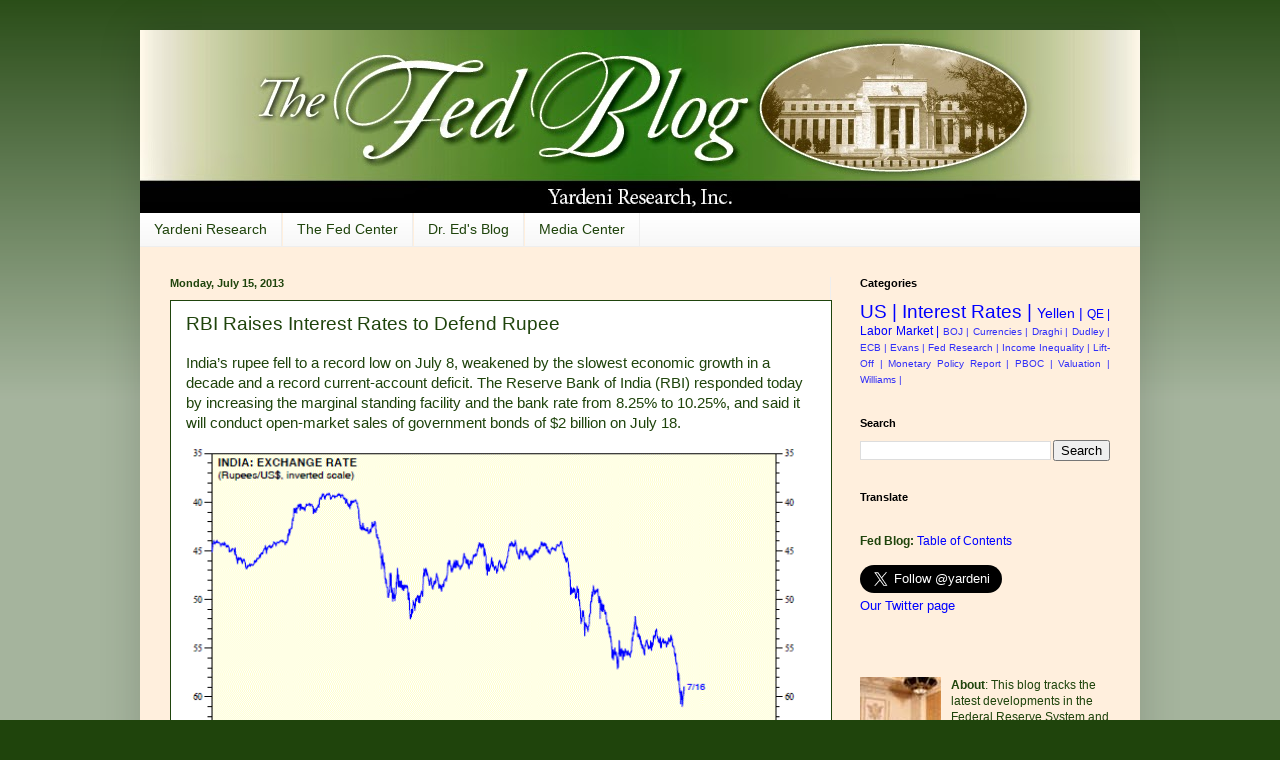

--- FILE ---
content_type: text/html; charset=UTF-8
request_url: http://fedblog.yardeni.com/2013/07/rbi-raises-interest-rates-to-defend.html
body_size: 14534
content:
<!DOCTYPE html>
<html class='v2' dir='ltr' xmlns='http://www.w3.org/1999/xhtml' xmlns:b='http://www.google.com/2005/gml/b' xmlns:data='http://www.google.com/2005/gml/data' xmlns:expr='http://www.google.com/2005/gml/expr'>
<head>
<link href='https://www.blogger.com/static/v1/widgets/4128112664-css_bundle_v2.css' rel='stylesheet' type='text/css'/>
<meta content='width=1100' name='viewport'/>
<meta content='text/html; charset=UTF-8' http-equiv='Content-Type'/>
<meta content='blogger' name='generator'/>
<link href='http://fedblog.yardeni.com/favicon.ico' rel='icon' type='image/x-icon'/>
<link href='http://fedblog.yardeni.com/2013/07/rbi-raises-interest-rates-to-defend.html' rel='canonical'/>
<link rel="alternate" type="application/atom+xml" title="The Fed Blog - Atom" href="http://fedblog.yardeni.com/feeds/posts/default" />
<link rel="alternate" type="application/rss+xml" title="The Fed Blog - RSS" href="http://fedblog.yardeni.com/feeds/posts/default?alt=rss" />
<link rel="service.post" type="application/atom+xml" title="The Fed Blog - Atom" href="https://www.blogger.com/feeds/2721098944311181990/posts/default" />

<link rel="alternate" type="application/atom+xml" title="The Fed Blog - Atom" href="http://fedblog.yardeni.com/feeds/8096149977568130883/comments/default" />
<!--Can't find substitution for tag [blog.ieCssRetrofitLinks]-->
<link href='https://blogger.googleusercontent.com/img/b/R29vZ2xl/AVvXsEi-6SsqahJT0XT-JNUxaIvbKyh92mzI0bIc2QQLNaJ8yL5F5FF1Uy1jHq0w-oJN0qnxFyDCcKoByqVqxe9jkC7WgPLQ5ImFLNCEzNCikhCQzGOBoRIYFB2k9ALpdhoosrH19adBlh43Sz4/s1600/FEDBLOGCHART.gif' rel='image_src'/>
<meta content='http://fedblog.yardeni.com/2013/07/rbi-raises-interest-rates-to-defend.html' property='og:url'/>
<meta content='RBI Raises Interest Rates to Defend Rupee' property='og:title'/>
<meta content=' India’s rupee fell to a record low on July 8, weakened by the slowest economic growth in a decade and a record current-account deficit. The...' property='og:description'/>
<meta content='https://blogger.googleusercontent.com/img/b/R29vZ2xl/AVvXsEi-6SsqahJT0XT-JNUxaIvbKyh92mzI0bIc2QQLNaJ8yL5F5FF1Uy1jHq0w-oJN0qnxFyDCcKoByqVqxe9jkC7WgPLQ5ImFLNCEzNCikhCQzGOBoRIYFB2k9ALpdhoosrH19adBlh43Sz4/w1200-h630-p-k-no-nu/FEDBLOGCHART.gif' property='og:image'/>
<title>The Fed Blog: RBI Raises Interest Rates to Defend Rupee</title>
<style id='page-skin-1' type='text/css'><!--
/*
-----------------------------------------------
Blogger Template Style
Name:     Simple
Designer: Josh Peterson
URL:      www.noaesthetic.com
----------------------------------------------- */
/* Variable definitions
====================
<Variable name="keycolor" description="Main Color" type="color" default="#66bbdd"/>
<Group description="Page Text" selector="body">
<Variable name="body.font" description="Font" type="font"
default="normal normal 12px Arial, Tahoma, Helvetica, FreeSans, sans-serif"/>
<Variable name="body.text.color" description="Text Color" type="color" default="#222222"/>
</Group>
<Group description="Backgrounds" selector=".body-fauxcolumns-outer">
<Variable name="body.background.color" description="Outer Background" type="color" default="#66bbdd"/>
<Variable name="content.background.color" description="Main Background" type="color" default="#ffffff"/>
<Variable name="header.background.color" description="Header Background" type="color" default="transparent"/>
</Group>
<Group description="Links" selector=".main-outer">
<Variable name="link.color" description="Link Color" type="color" default="#2288bb"/>
<Variable name="link.visited.color" description="Visited Color" type="color" default="#888888"/>
<Variable name="link.hover.color" description="Hover Color" type="color" default="#33aaff"/>
</Group>
<Group description="Blog Title" selector=".header h1">
<Variable name="header.font" description="Font" type="font"
default="normal normal 60px Arial, Tahoma, Helvetica, FreeSans, sans-serif"/>
<Variable name="header.text.color" description="Title Color" type="color" default="#3399bb" />
</Group>
<Group description="Blog Description" selector=".header .description">
<Variable name="description.text.color" description="Description Color" type="color"
default="#777777" />
</Group>
<Group description="Tabs Text" selector=".tabs-inner .widget li a">
<Variable name="tabs.font" description="Font" type="font"
default="normal normal 14px Arial, Tahoma, Helvetica, FreeSans, sans-serif"/>
<Variable name="tabs.text.color" description="Text Color" type="color" default="#999999"/>
<Variable name="tabs.selected.text.color" description="Selected Color" type="color" default="#000000"/>
</Group>
<Group description="Tabs Background" selector=".tabs-outer .PageList">
<Variable name="tabs.background.color" description="Background Color" type="color" default="#f5f5f5"/>
<Variable name="tabs.selected.background.color" description="Selected Color" type="color" default="#eeeeee"/>
</Group>
<Group description="Post Title" selector="h3.post-title, .comments h4">
<Variable name="post.title.font" description="Font" type="font"
default="normal normal 22px Arial, Tahoma, Helvetica, FreeSans, sans-serif"/>
</Group>
<Group description="Date Header" selector=".date-header">
<Variable name="date.header.color" description="Text Color" type="color"
default="#1f440c"/>
<Variable name="date.header.background.color" description="Background Color" type="color"
default="transparent"/>
</Group>
<Group description="Post Footer" selector=".post-footer">
<Variable name="post.footer.text.color" description="Text Color" type="color" default="#666666"/>
<Variable name="post.footer.background.color" description="Background Color" type="color"
default="#f9f9f9"/>
<Variable name="post.footer.border.color" description="Shadow Color" type="color" default="#eeeeee"/>
</Group>
<Group description="Gadgets" selector="h2">
<Variable name="widget.title.font" description="Title Font" type="font"
default="normal bold 11px Arial, Tahoma, Helvetica, FreeSans, sans-serif"/>
<Variable name="widget.title.text.color" description="Title Color" type="color" default="#000000"/>
<Variable name="widget.alternate.text.color" description="Alternate Color" type="color" default="#999999"/>
</Group>
<Group description="Images" selector=".main-inner">
<Variable name="image.background.color" description="Background Color" type="color" default="#ffffff"/>
<Variable name="image.border.color" description="Border Color" type="color" default="#eeeeee"/>
<Variable name="image.text.color" description="Caption Text Color" type="color" default="#1f440c"/>
</Group>
<Group description="Accents" selector=".content-inner">
<Variable name="body.rule.color" description="Separator Line Color" type="color" default="#eeeeee"/>
<Variable name="tabs.border.color" description="Tabs Border Color" type="color" default="#eeeeee"/>
</Group>
<Variable name="body.background" description="Body Background" type="background"
color="#1f440c" default="$(color) none repeat scroll top left"/>
<Variable name="body.background.override" description="Body Background Override" type="string" default=""/>
<Variable name="body.background.gradient.cap" description="Body Gradient Cap" type="url"
default="url(//www.blogblog.com/1kt/simple/gradients_light.png)"/>
<Variable name="body.background.gradient.tile" description="Body Gradient Tile" type="url"
default="url(//www.blogblog.com/1kt/simple/body_gradient_tile_light.png)"/>
<Variable name="content.background.color.selector" description="Content Background Color Selector" type="string" default=".content-inner"/>
<Variable name="content.padding" description="Content Padding" type="length" default="10px"/>
<Variable name="content.padding.horizontal" description="Content Horizontal Padding" type="length" default="10px"/>
<Variable name="content.shadow.spread" description="Content Shadow Spread" type="length" default="40px"/>
<Variable name="content.shadow.spread.webkit" description="Content Shadow Spread (WebKit)" type="length" default="5px"/>
<Variable name="content.shadow.spread.ie" description="Content Shadow Spread (IE)" type="length" default="10px"/>
<Variable name="main.border.width" description="Main Border Width" type="length" default="0"/>
<Variable name="header.background.gradient" description="Header Gradient" type="url" default="none"/>
<Variable name="header.shadow.offset.left" description="Header Shadow Offset Left" type="length" default="-1px"/>
<Variable name="header.shadow.offset.top" description="Header Shadow Offset Top" type="length" default="-1px"/>
<Variable name="header.shadow.spread" description="Header Shadow Spread" type="length" default="1px"/>
<Variable name="header.padding" description="Header Padding" type="length" default="30px"/>
<Variable name="header.border.size" description="Header Border Size" type="length" default="1px"/>
<Variable name="header.bottom.border.size" description="Header Bottom Border Size" type="length" default="0"/>
<Variable name="header.border.horizontalsize" description="Header Horizontal Border Size" type="length" default="0"/>
<Variable name="description.text.size" description="Description Text Size" type="string" default="140%"/>
<Variable name="tabs.margin.top" description="Tabs Margin Top" type="length" default="0" />
<Variable name="tabs.margin.side" description="Tabs Side Margin" type="length" default="30px" />
<Variable name="tabs.background.gradient" description="Tabs Background Gradient" type="url"
default="url(//www.blogblog.com/1kt/simple/gradients_light.png)"/>
<Variable name="tabs.border.width" description="Tabs Border Width" type="length" default="1px"/>
<Variable name="tabs.bevel.border.width" description="Tabs Bevel Border Width" type="length" default="1px"/>
<Variable name="date.header.padding" description="Date Header Padding" type="string" default="inherit"/>
<Variable name="date.header.letterspacing" description="Date Header Letter Spacing" type="string" default="inherit"/>
<Variable name="date.header.margin" description="Date Header Margin" type="string" default="inherit"/>
<Variable name="post.margin.bottom" description="Post Bottom Margin" type="length" default="25px"/>
<Variable name="image.border.small.size" description="Image Border Small Size" type="length" default="2px"/>
<Variable name="image.border.large.size" description="Image Border Large Size" type="length" default="5px"/>
<Variable name="page.width.selector" description="Page Width Selector" type="string" default=".region-inner"/>
<Variable name="page.width" description="Page Width" type="string" default="auto"/>
<Variable name="main.section.margin" description="Main Section Margin" type="length" default="15px"/>
<Variable name="main.padding" description="Main Padding" type="length" default="15px"/>
<Variable name="main.padding.top" description="Main Padding Top" type="length" default="30px"/>
<Variable name="main.padding.bottom" description="Main Padding Bottom" type="length" default="30px"/>
<Variable name="paging.background"
color="#ffefdd"
description="Background of blog paging area" type="background"
default="transparent none no-repeat scroll top center"/>
<Variable name="footer.bevel" description="Bevel border length of footer" type="length" default="0"/>
<Variable name="mobile.background.overlay" description="Mobile Background Overlay" type="string"
default="transparent none repeat scroll top left"/>
<Variable name="mobile.background.size" description="Mobile Background Size" type="string" default="auto"/>
<Variable name="mobile.button.color" description="Mobile Button Color" type="color" default="#ffffff" />
<Variable name="startSide" description="Side where text starts in blog language" type="automatic" default="left"/>
<Variable name="endSide" description="Side where text ends in blog language" type="automatic" default="right"/>
*/
/* Content
----------------------------------------------- */
body {
font: normal normal 12px Arial, Tahoma, Helvetica, FreeSans, sans-serif;
color: #1f440c;
background: #1f440c none repeat scroll top left;
padding: 0 40px 40px 40px;
}
html body .region-inner {
min-width: 0;
max-width: 100%;
width: auto;
}
a:link {
text-decoration:none;
color: #0000ff;
}
a:visited {
text-decoration:none;
color: #0000ff;
}
a:hover {
text-decoration:underline;
color: #0000ff;
}
.body-fauxcolumn-outer .fauxcolumn-inner {
background: transparent url(//www.blogblog.com/1kt/simple/body_gradient_tile_light.png) repeat scroll top left;
_background-image: none;
}
.body-fauxcolumn-outer .cap-top {
position: absolute;
z-index: 1;
height: 400px;
width: 100%;
background: #1f440c none repeat scroll top left;
}
.body-fauxcolumn-outer .cap-top .cap-left {
width: 100%;
background: transparent url(//www.blogblog.com/1kt/simple/gradients_light.png) repeat-x scroll top left;
_background-image: none;
}
.content-outer {
-moz-box-shadow: 0 0 40px rgba(0, 0, 0, .15);
-webkit-box-shadow: 0 0 5px rgba(0, 0, 0, .15);
-goog-ms-box-shadow: 0 0 10px #333333;
box-shadow: 0 0 40px rgba(0, 0, 0, .15);
margin-bottom: 1px;
}
.content-inner {
/*
padding: 10px 10px;
*/
padding:0px 0px;
/* GFM Edit */
}
.content-inner {
background-color: #ffefdd;
}
/* Header
----------------------------------------------- */
.header-outer {
background: transparent url(//www.blogblog.com/1kt/simple/gradients_light.png) repeat-x scroll 0 -400px;
_background-image: none;
}
.Header h1 {
font: normal normal 60px Arial, Tahoma, Helvetica, FreeSans, sans-serif;
color: #1f440c;
text-shadow: 1px 2px 1px rgba(0, 0, 0, .2);
}
.Header h1 a {
color: #1f440c;
}
.Header .description {
font-size: 140%;
color: #777777;
}
.header-inner .Header .titlewrapper {
padding: 22px 0px;
}
.header-inner .Header .descriptionwrapper {
padding: 0 0px;
}
/* Tabs
----------------------------------------------- */
.tabs-inner .section:first-child {
border-top: 0 solid #eeeeee;
}
.tabs-inner .section:first-child ul {
margin-top: -0;
border-top: 0 solid #eeeeee;
border-left: 0 solid #eeeeee;
border-right: 0 solid #eeeeee;
}
.tabs-inner .widget ul {
background: #f5f5f5 url(//www.blogblog.com/1kt/simple/gradients_light.png) repeat-x scroll 0 -800px;
_background-image: none;
border-bottom: 1px solid #eeeeee;
margin-top: 0;
margin-left: -30px;
margin-right: -30px;
}
.tabs-inner .widget li a {
display: inline-block;
padding: .6em 1em;
font: normal normal 14px Arial, Tahoma, Helvetica, FreeSans, sans-serif;
color: #1f440c;
border-left: 1px solid #ffefdd;
border-right: 1px solid #eeeeee;
}
.tabs-inner .widget li:first-child a {
border-left: none;
}
.tabs-inner .widget li.selected a, .tabs-inner .widget li a:hover {
color: #1f440c;
background-color: #eeeeee;
text-decoration: none;
}
/* Columns
----------------------------------------------- */
.main-outer {
border-top: 0 solid #eeeeee;
}
.fauxcolumn-left-outer .fauxcolumn-inner {
border-right: 1px solid #eeeeee;
}
.fauxcolumn-right-outer .fauxcolumn-inner {
border-left: 1px solid #eeeeee;
}
/* Headings
----------------------------------------------- */
h2 {
margin: 0 0 1em 0;
font: normal bold 11px Arial, Tahoma, Helvetica, FreeSans, sans-serif;
color: #000000;
}
/* Widgets
----------------------------------------------- */
.widget .zippy {
color: #999999;
text-shadow: 2px 2px 1px rgba(0, 0, 0, .1);
}
.widget .popular-posts ul {
list-style: none;
}
/* Posts
----------------------------------------------- */
.yriposttitle{
font-size:14pt;
padding-left:15px;
color:#1f440c;
}
a.yriposttitle {
color:#1f440c;
}
.yriheader{
font-size:13pt;
font-family:Arial;
font-weight:bold;
}
.yrifooter{
font-size:9pt;
font-family:Arial;
padding-left:15px;
padding-bottom:5px;
}
.yrisection{
background-color:white;width:660px;
border-width:1px;
border-style:solid;
padding-top:10px;
}
.yrisection img {border:0;width:650px;position:relative;top:-15px;}
.yrimain{
font-fmaily:Arial;
font-size:11pt;
padding: 0px 15px 15px 15px;
}
.yriquote{
text-align:justify;font-family:Arial;font-size:10pt;margin-left:60px;margin-right:60px;
padding-bottom: 15px;
}
.date-header span {
background-color: transparent;
color: #1f440c;
padding: inherit;
letter-spacing: inherit;
margin: inherit;
}
.main-inner {
padding-top: 30px;
padding-bottom: 30px;
}
.main-inner .column-center-inner {
padding: 0 15px;
}
.main-inner .column-center-inner .section {
margin: 0 15px;
}
.post {
margin: 0 0 25px 0;
}
h3.post-title, .comments h4 {
font: normal normal 22px Arial, Tahoma, Helvetica, FreeSans, sans-serif;
/* margin: .75 em 0 0; */
padding: 15px 15px 15px 15px
}
.post-body {
font-size: 110%;
line-height: 1.4;
position: relative;
}
.post-body img, .post-body .tr-caption-container, .Profile img, .Image img,
.BlogList .item-thumbnail img {
background: #ffffff;
/*
GFM Edit to remove faint line at top of the chart images
padding: 2px;
border: 1px solid #330099;
-moz-box-shadow: 1px 1px 5px rgba(0, 0, 0, .1);
-webkit-box-shadow: 1px 1px 5px rgba(0, 0, 0, .1);
box-shadow: 1px 1px 5px rgba(0, 0, 0, .1);
*/
}
.post-body img, .post-body .tr-caption-container {
/*
GFM Edit to remove extra padding.
padding: 5px;
*/
}
.post-body .tr-caption-container {
color: #1f440c;
}
.post-body .tr-caption-container img {
padding: 0;
background: transparent;
border: none;
-moz-box-shadow: 0 0 0 rgba(0, 0, 0, .1);
-webkit-box-shadow: 0 0 0 rgba(0, 0, 0, .1);
box-shadow: 0 0 0 rgba(0, 0, 0, .1);
}
.post-header {
margin: 0 0 1.5em;
line-height: 1.6;
font-size: 90%;
}
.post-footer {
margin: 20px -2px 0;
padding: 5px 10px;
color: #666666;
background-color: #f9f9f9;
border-bottom: 1px solid #eeeeee;
line-height: 1.6;
font-size: 90%;
}
#comments .comment-author {
padding-top: 1.5em;
border-top: 1px solid #eeeeee;
background-position: 0 1.5em;
}
#comments .comment-author:first-child {
padding-top: 0;
border-top: none;
}
.avatar-image-container {
margin: .2em 0 0;
}
#comments .avatar-image-container img {
border: 1px solid #330099;
}
/* Comments
----------------------------------------------- */
.comments .comments-content .icon.blog-author {
background-repeat: no-repeat;
background-image: url([data-uri]);
}
.comments .comments-content .loadmore a {
border-top: 1px solid #999999;
border-bottom: 1px solid #999999;
}
.comments .comment-thread.inline-thread {
background-color: #f9f9f9;
}
.comments .continue {
border-top: 2px solid #999999;
}
/* Accents
---------------------------------------------- */
.section-columns td.columns-cell {
border-left: 1px solid #eeeeee;
}
.blog-pager {
background: transparent none no-repeat scroll top center;
}
.blog-pager-older-link, .home-link,
.blog-pager-newer-link {
background-color: #ffefdd;
padding: 5px;
}
.footer-outer {
border-top: 0 dashed #bbbbbb;
}
/* Mobile
----------------------------------------------- */
body.mobile  {
background-size: auto;
}
.mobile .body-fauxcolumn-outer {
background: transparent none repeat scroll top left;
}
.mobile .body-fauxcolumn-outer .cap-top {
background-size: 100% auto;
}
.mobile .content-outer {
-webkit-box-shadow: 0 0 3px rgba(0, 0, 0, .15);
box-shadow: 0 0 3px rgba(0, 0, 0, .15);
}
body.mobile .AdSense {
margin: 0 -40px;
}
.mobile .tabs-inner .widget ul {
margin-left: 0;
margin-right: 0;
}
.mobile .post {
margin: 0;
}
.mobile .main-inner .column-center-inner .section {
margin: 0;
}
.mobile .date-header span {
padding: 0.1em 10px;
margin: 0 -10px;
}
.mobile h3.post-title {
margin: 0;
}
.mobile .blog-pager {
background: transparent none no-repeat scroll top center;
}
.mobile .footer-outer {
border-top: none;
}
.mobile .main-inner, .mobile .footer-inner {
background-color: #ffefdd;
}
.mobile-index-contents {
color: #1f440c;
}
.mobile-link-button {
background-color: #0000ff;
}
.mobile-link-button a:link, .mobile-link-button a:visited {
color: #ffffff;
}
.mobile .tabs-inner .section:first-child {
border-top: none;
}
.mobile .tabs-inner .PageList .widget-content {
background-color: #eeeeee;
color: #1f440c;
border-top: 1px solid #eeeeee;
border-bottom: 1px solid #eeeeee;
}
.mobile .tabs-inner .PageList .widget-content .pagelist-arrow {
border-left: 1px solid #eeeeee;
}

--></style>
<style id='template-skin-1' type='text/css'><!--
body {
min-width: 1000px;
}
.content-outer, .content-fauxcolumn-outer, .region-inner {
min-width: 1000px;
max-width: 1000px;
_width: 1000px;
}
.main-inner .columns {
padding-left: 0px;
padding-right: 310px;
}
.main-inner .fauxcolumn-center-outer {
left: 0px;
right: 310px;
/* IE6 does not respect left and right together */
_width: expression(this.parentNode.offsetWidth -
parseInt("0px") -
parseInt("310px") + 'px');
}
.main-inner .fauxcolumn-left-outer {
width: 0px;
}
.main-inner .fauxcolumn-right-outer {
width: 310px;
}
.main-inner .column-left-outer {
width: 0px;
right: 100%;
margin-left: -0px;
}
.main-inner .column-right-outer {
width: 310px;
margin-right: -310px;
}
#layout {
min-width: 0;
}
#layout .content-outer {
min-width: 0;
width: 800px;
}
#layout .region-inner {
min-width: 0;
width: auto;
}
--></style>
<link href='https://www.blogger.com/dyn-css/authorization.css?targetBlogID=2721098944311181990&amp;zx=9e37f261-d8e3-4ddc-bfb3-8ebb9896ca84' media='none' onload='if(media!=&#39;all&#39;)media=&#39;all&#39;' rel='stylesheet'/><noscript><link href='https://www.blogger.com/dyn-css/authorization.css?targetBlogID=2721098944311181990&amp;zx=9e37f261-d8e3-4ddc-bfb3-8ebb9896ca84' rel='stylesheet'/></noscript>
<meta name='google-adsense-platform-account' content='ca-host-pub-1556223355139109'/>
<meta name='google-adsense-platform-domain' content='blogspot.com'/>

</head>
<body class='loading'>
<div class='navbar no-items section' id='navbar'>
</div>
<div class='body-fauxcolumns'>
<div class='fauxcolumn-outer body-fauxcolumn-outer'>
<div class='cap-top'>
<div class='cap-left'></div>
<div class='cap-right'></div>
</div>
<div class='fauxborder-left'>
<div class='fauxborder-right'></div>
<div class='fauxcolumn-inner'>
</div>
</div>
<div class='cap-bottom'>
<div class='cap-left'></div>
<div class='cap-right'></div>
</div>
</div>
</div>
<div class='content'>
<div class='content-fauxcolumns'>
<div class='fauxcolumn-outer content-fauxcolumn-outer'>
<div class='cap-top'>
<div class='cap-left'></div>
<div class='cap-right'></div>
</div>
<div class='fauxborder-left'>
<div class='fauxborder-right'></div>
<div class='fauxcolumn-inner'>
</div>
</div>
<div class='cap-bottom'>
<div class='cap-left'></div>
<div class='cap-right'></div>
</div>
</div>
</div>
<div class='content-outer'>
<div class='content-cap-top cap-top'>
<div class='cap-left'></div>
<div class='cap-right'></div>
</div>
<div class='fauxborder-left content-fauxborder-left'>
<div class='fauxborder-right content-fauxborder-right'></div>
<div class='content-inner'>
<header>
<div class='header-outer'>
<div class='header-cap-top cap-top'>
<div class='cap-left'></div>
<div class='cap-right'></div>
</div>
<div class='fauxborder-left header-fauxborder-left'>
<div class='fauxborder-right header-fauxborder-right'></div>
<div class='region-inner header-inner'>
<div class='header section' id='header'><div class='widget Header' data-version='1' id='Header1'>
<div id='header-inner'>
<a href='http://fedblog.yardeni.com/' style='display: block'>
<img alt='The Fed Blog' height='183px; ' id='Header1_headerimg' src='https://blogger.googleusercontent.com/img/b/R29vZ2xl/AVvXsEjRD5MHzteLASvxC6gmGPKyQOluRck_nvTwDCvK-qP3Wh6bYr6Y01TAF6DA1G-lkQTTqxRVrTMXr99qizt9W3PWLVhfFLI9cYqtDO8ypTi9B_CA_uLF4FyugeiABHtj9rfvD2IccXpcAQQ/s1600/The+Fed+Blog_banner1000px.jpg' style='display: block' width='1000px; '/>
</a>
</div>
</div></div>
</div>
</div>
<div class='header-cap-bottom cap-bottom'>
<div class='cap-left'></div>
<div class='cap-right'></div>
</div>
</div>
</header>
<div class='tabs-outer'>
<div class='tabs-cap-top cap-top'>
<div class='cap-left'></div>
<div class='cap-right'></div>
</div>
<div class='fauxborder-left tabs-fauxborder-left'>
<div class='fauxborder-right tabs-fauxborder-right'></div>
<div class='region-inner tabs-inner'>
<div class='tabs section' id='crosscol'><div class='widget LinkList' data-version='1' id='LinkList1'>
<h2>Yardeni NAV</h2>
<div class='widget-content'>
<ul>
<li><a href='http://www.yardeni.com/'>Yardeni Research</a></li>
<li><a href='http://www.yardeni.com/fedcenter/'>The Fed Center</a></li>
<li><a href='http://blog.yardeni.com/'>Dr. Ed's Blog</a></li>
<li><a href='http://media.yardeni.com/'>Media Center</a></li>
</ul>
<div class='clear'></div>
</div>
</div></div>
<div class='tabs no-items section' id='crosscol-overflow'></div>
</div>
</div>
<div class='tabs-cap-bottom cap-bottom'>
<div class='cap-left'></div>
<div class='cap-right'></div>
</div>
</div>
<div class='main-outer'>
<div class='main-cap-top cap-top'>
<div class='cap-left'></div>
<div class='cap-right'></div>
</div>
<div class='fauxborder-left main-fauxborder-left'>
<div class='fauxborder-right main-fauxborder-right'></div>
<div class='region-inner main-inner'>
<div class='columns fauxcolumns'>
<div class='fauxcolumn-outer fauxcolumn-center-outer'>
<div class='cap-top'>
<div class='cap-left'></div>
<div class='cap-right'></div>
</div>
<div class='fauxborder-left'>
<div class='fauxborder-right'></div>
<div class='fauxcolumn-inner'>
</div>
</div>
<div class='cap-bottom'>
<div class='cap-left'></div>
<div class='cap-right'></div>
</div>
</div>
<div class='fauxcolumn-outer fauxcolumn-left-outer'>
<div class='cap-top'>
<div class='cap-left'></div>
<div class='cap-right'></div>
</div>
<div class='fauxborder-left'>
<div class='fauxborder-right'></div>
<div class='fauxcolumn-inner'>
</div>
</div>
<div class='cap-bottom'>
<div class='cap-left'></div>
<div class='cap-right'></div>
</div>
</div>
<div class='fauxcolumn-outer fauxcolumn-right-outer'>
<div class='cap-top'>
<div class='cap-left'></div>
<div class='cap-right'></div>
</div>
<div class='fauxborder-left'>
<div class='fauxborder-right'></div>
<div class='fauxcolumn-inner'>
</div>
</div>
<div class='cap-bottom'>
<div class='cap-left'></div>
<div class='cap-right'></div>
</div>
</div>
<!-- corrects IE6 width calculation -->
<div class='columns-inner'>
<div class='column-center-outer'>
<div class='column-center-inner'>
<div class='main section' id='main'><div class='widget Blog' data-version='1' id='Blog1'>
<div class='blog-posts hfeed'>

          <div class="date-outer">
        
<h2 class='date-header'><span>Monday, July 15, 2013</span></h2>

          <div class="date-posts">
        
<div class='post-outer'>
<div class='post hentry' itemprop='blogPost' itemscope='itemscope' itemtype='http://schema.org/BlogPosting'>
<meta content='https://blogger.googleusercontent.com/img/b/R29vZ2xl/AVvXsEi-6SsqahJT0XT-JNUxaIvbKyh92mzI0bIc2QQLNaJ8yL5F5FF1Uy1jHq0w-oJN0qnxFyDCcKoByqVqxe9jkC7WgPLQ5ImFLNCEzNCikhCQzGOBoRIYFB2k9ALpdhoosrH19adBlh43Sz4/s1600/FEDBLOGCHART.gif' itemprop='image_url'/>
<meta content='2721098944311181990' itemprop='blogId'/>
<meta content='8096149977568130883' itemprop='postId'/>
<div class='yrisection'>
<a name='8096149977568130883'></a>
<div class='yriposttitle'>RBI Raises Interest Rates to Defend Rupee</div>
<div class='post-header'>
<div class='post-header-line-1'></div>
</div>
<div class='post-body entry-content' id='post-body-8096149977568130883' itemprop='description articleBody'>
<div class="yrimain">
India&#8217;s rupee fell to a record low on July 8, weakened by the slowest economic growth in a decade and a record current-account deficit. The Reserve Bank of India (RBI) responded today by increasing the marginal standing facility and the bank rate from 8.25% to 10.25%, and said it will conduct open-market sales of government bonds of $2 billion on July 18.
</div>
<a href="https://blogger.googleusercontent.com/img/b/R29vZ2xl/AVvXsEi-6SsqahJT0XT-JNUxaIvbKyh92mzI0bIc2QQLNaJ8yL5F5FF1Uy1jHq0w-oJN0qnxFyDCcKoByqVqxe9jkC7WgPLQ5ImFLNCEzNCikhCQzGOBoRIYFB2k9ALpdhoosrH19adBlh43Sz4/s1600/FEDBLOGCHART.gif" imageanchor="1"><img border="0" src="https://blogger.googleusercontent.com/img/b/R29vZ2xl/AVvXsEi-6SsqahJT0XT-JNUxaIvbKyh92mzI0bIc2QQLNaJ8yL5F5FF1Uy1jHq0w-oJN0qnxFyDCcKoByqVqxe9jkC7WgPLQ5ImFLNCEzNCikhCQzGOBoRIYFB2k9ALpdhoosrH19adBlh43Sz4/s1600/FEDBLOGCHART.gif" /></a>

<!-- make this a <a href="http://www.google.com">link</a>  highlight link & add address -->
<!-- Image Typically Here -->
<!-- Remove all image attributes and add style="border:0;" -->
<!-- Insert Image Here -->
<!-- Use <br /><br /> for paragraph breaks -->
<!--<div class="yrifooter">(Based on an excerpt from YRI <I>Morning Briefing</I>)</div>-->
<!--for titles: Just add the html code for ital. on either side of the word. So it is -->
<!--<i>word or words</I> -->
<div style='clear: both;'></div>
</div>
</div>
<div class='post-footer'>
<div class='post-footer-line post-footer-line-1'><span class='post-author vcard'>
Posted by
<span class='fn' itemprop='author' itemscope='itemscope' itemtype='http://schema.org/Person'>
<meta content='https://www.blogger.com/profile/12041997768694431451' itemprop='url'/>
<a class='g-profile' href='https://www.blogger.com/profile/12041997768694431451' rel='author' title='author profile'>
<span itemprop='name'>Dr. Ed Yardeni</span>
</a>
</span>
</span>
<span class='post-timestamp'>
at
<meta content='http://fedblog.yardeni.com/2013/07/rbi-raises-interest-rates-to-defend.html' itemprop='url'/>
<a class='timestamp-link' href='http://fedblog.yardeni.com/2013/07/rbi-raises-interest-rates-to-defend.html' rel='bookmark' title='permanent link'><abbr class='published' itemprop='datePublished' title='2013-07-15T17:00:00-04:00'>5:00&#8239;PM</abbr></a>
</span>
<span class='post-comment-link'>
</span>
<span class='post-icons'>
<span class='item-control blog-admin pid-334701248'>
<a href='https://www.blogger.com/post-edit.g?blogID=2721098944311181990&postID=8096149977568130883&from=pencil' title='Edit Post'>
<img alt='' class='icon-action' height='18' src='https://resources.blogblog.com/img/icon18_edit_allbkg.gif' width='18'/>
</a>
</span>
</span>
<div class='post-share-buttons goog-inline-block'>
<a class='goog-inline-block share-button sb-email' href='https://www.blogger.com/share-post.g?blogID=2721098944311181990&postID=8096149977568130883&target=email' target='_blank' title='Email This'><span class='share-button-link-text'>Email This</span></a><a class='goog-inline-block share-button sb-blog' href='https://www.blogger.com/share-post.g?blogID=2721098944311181990&postID=8096149977568130883&target=blog' onclick='window.open(this.href, "_blank", "height=270,width=475"); return false;' target='_blank' title='BlogThis!'><span class='share-button-link-text'>BlogThis!</span></a><a class='goog-inline-block share-button sb-twitter' href='https://www.blogger.com/share-post.g?blogID=2721098944311181990&postID=8096149977568130883&target=twitter' target='_blank' title='Share to X'><span class='share-button-link-text'>Share to X</span></a><a class='goog-inline-block share-button sb-facebook' href='https://www.blogger.com/share-post.g?blogID=2721098944311181990&postID=8096149977568130883&target=facebook' onclick='window.open(this.href, "_blank", "height=430,width=640"); return false;' target='_blank' title='Share to Facebook'><span class='share-button-link-text'>Share to Facebook</span></a><a class='goog-inline-block share-button sb-pinterest' href='https://www.blogger.com/share-post.g?blogID=2721098944311181990&postID=8096149977568130883&target=pinterest' target='_blank' title='Share to Pinterest'><span class='share-button-link-text'>Share to Pinterest</span></a>
</div>
</div>
<div class='post-footer-line post-footer-line-2'><span class='post-labels'>
</span>
</div>
<div class='post-footer-line post-footer-line-3'><span class='post-location'>
</span>
</div>
</div>
</div>
<div class='comments' id='comments'>
<a name='comments'></a>
<h4>No comments:</h4>
<div id='Blog1_comments-block-wrapper'>
<dl class='avatar-comment-indent' id='comments-block'>
</dl>
</div>
<p class='comment-footer'>
<div class='comment-form'>
<a name='comment-form'></a>
<h4 id='comment-post-message'>Post a Comment</h4>
<p>
</p>
<p>Note: Only a member of this blog may post a comment.</p>
<a href='https://www.blogger.com/comment/frame/2721098944311181990?po=8096149977568130883&hl=en&saa=85391&origin=http://fedblog.yardeni.com' id='comment-editor-src'></a>
<iframe allowtransparency='true' class='blogger-iframe-colorize blogger-comment-from-post' frameborder='0' height='410px' id='comment-editor' name='comment-editor' src='' width='100%'></iframe>
<script src='https://www.blogger.com/static/v1/jsbin/1345082660-comment_from_post_iframe.js' type='text/javascript'></script>
<script type='text/javascript'>
      BLOG_CMT_createIframe('https://www.blogger.com/rpc_relay.html');
    </script>
</div>
</p>
</div>
</div>

        </div></div>
      
</div>
<div class='blog-pager' id='blog-pager'>
<span id='blog-pager-newer-link'>
<a class='blog-pager-newer-link' href='http://fedblog.yardeni.com/2013/07/boj-minutes-staying-course.html' id='Blog1_blog-pager-newer-link' title='Newer Post'>Newer Post</a>
</span>
<span id='blog-pager-older-link'>
<a class='blog-pager-older-link' href='http://fedblog.yardeni.com/2013/07/plosser-stop-qe-by-yearend-and-make.html' id='Blog1_blog-pager-older-link' title='Older Post'>Older Post</a>
</span>
<a class='home-link' href='http://fedblog.yardeni.com/'>Home</a>
</div>
<div class='clear'></div>
<div class='post-feeds'>
<div class='feed-links'>
Subscribe to:
<a class='feed-link' href='http://fedblog.yardeni.com/feeds/8096149977568130883/comments/default' target='_blank' type='application/atom+xml'>Post Comments (Atom)</a>
</div>
</div>
</div></div>
</div>
</div>
<div class='column-left-outer'>
<div class='column-left-inner'>
<aside>
</aside>
</div>
</div>
<div class='column-right-outer'>
<div class='column-right-inner'>
<aside>
<div class='sidebar section' id='sidebar-right-1'><div class='widget Label' data-version='1' id='Label1'>
<h2>Categories</h2>
<div class='widget-content cloud-label-widget-content'>
<span class='label-size label-size-5'>
<a dir='ltr' href='http://fedblog.yardeni.com/search/label/US%20%7C'>US |</a>
</span>
<span class='label-size label-size-5'>
<a dir='ltr' href='http://fedblog.yardeni.com/search/label/Interest%20Rates%20%7C'>Interest Rates |</a>
</span>
<span class='label-size label-size-4'>
<a dir='ltr' href='http://fedblog.yardeni.com/search/label/Yellen%20%7C'>Yellen |</a>
</span>
<span class='label-size label-size-3'>
<a dir='ltr' href='http://fedblog.yardeni.com/search/label/QE%20%7C'>QE |</a>
</span>
<span class='label-size label-size-3'>
<a dir='ltr' href='http://fedblog.yardeni.com/search/label/Labor%20Market%20%7C'>Labor Market |</a>
</span>
<span class='label-size label-size-1'>
<a dir='ltr' href='http://fedblog.yardeni.com/search/label/BOJ%20%7C'>BOJ |</a>
</span>
<span class='label-size label-size-1'>
<a dir='ltr' href='http://fedblog.yardeni.com/search/label/Currencies%20%7C'>Currencies |</a>
</span>
<span class='label-size label-size-1'>
<a dir='ltr' href='http://fedblog.yardeni.com/search/label/Draghi%20%7C'>Draghi |</a>
</span>
<span class='label-size label-size-1'>
<a dir='ltr' href='http://fedblog.yardeni.com/search/label/Dudley%20%7C'>Dudley |</a>
</span>
<span class='label-size label-size-1'>
<a dir='ltr' href='http://fedblog.yardeni.com/search/label/ECB%20%7C'>ECB |</a>
</span>
<span class='label-size label-size-1'>
<a dir='ltr' href='http://fedblog.yardeni.com/search/label/Evans%20%7C'>Evans |</a>
</span>
<span class='label-size label-size-1'>
<a dir='ltr' href='http://fedblog.yardeni.com/search/label/Fed%20Research%20%7C'>Fed Research |</a>
</span>
<span class='label-size label-size-1'>
<a dir='ltr' href='http://fedblog.yardeni.com/search/label/Income%20Inequality%20%7C'>Income Inequality |</a>
</span>
<span class='label-size label-size-1'>
<a dir='ltr' href='http://fedblog.yardeni.com/search/label/Lift-Off%20%7C'>Lift-Off |</a>
</span>
<span class='label-size label-size-1'>
<a dir='ltr' href='http://fedblog.yardeni.com/search/label/Monetary%20Policy%20Report%20%7C'>Monetary Policy Report |</a>
</span>
<span class='label-size label-size-1'>
<a dir='ltr' href='http://fedblog.yardeni.com/search/label/PBOC%20%7C'>PBOC |</a>
</span>
<span class='label-size label-size-1'>
<a dir='ltr' href='http://fedblog.yardeni.com/search/label/Valuation%20%7C'>Valuation |</a>
</span>
<span class='label-size label-size-1'>
<a dir='ltr' href='http://fedblog.yardeni.com/search/label/Williams%20%7C'>Williams |</a>
</span>
<div class='clear'></div>
</div>
</div><div class='widget BlogSearch' data-version='1' id='BlogSearch1'>
<h2 class='title'>Search</h2>
<div class='widget-content'>
<div id='BlogSearch1_form'>
<form action='http://fedblog.yardeni.com/search' class='gsc-search-box' target='_top'>
<table cellpadding='0' cellspacing='0' class='gsc-search-box'>
<tbody>
<tr>
<td class='gsc-input'>
<input autocomplete='off' class='gsc-input' name='q' size='10' title='search' type='text' value=''/>
</td>
<td class='gsc-search-button'>
<input class='gsc-search-button' title='search' type='submit' value='Search'/>
</td>
</tr>
</tbody>
</table>
</form>
</div>
</div>
<div class='clear'></div>
</div><div class='widget Translate' data-version='1' id='Translate1'>
<h2 class='title'>Translate</h2>
<div id='google_translate_element'></div>
<script>
    function googleTranslateElementInit() {
      new google.translate.TranslateElement({
        pageLanguage: 'en',
        autoDisplay: 'true',
        layout: google.translate.TranslateElement.InlineLayout.VERTICAL
      }, 'google_translate_element');
    }
  </script>
<script src='//translate.google.com/translate_a/element.js?cb=googleTranslateElementInit'></script>
<div class='clear'></div>
</div><div class='widget HTML' data-version='1' id='HTML6'>
<div class='widget-content'>
<strong>Fed Blog:</strong> <a target="_blank" href="http://www.yardeni.com/FedCenter/fedblog.aspx">Table of Contents</a><br />
<br />
<a href="https://twitter.com/yardeni" class="twitter-follow-button" data-show-count="false" data-size="large">Follow @yardeni</a>
<script>!function(d,s,id){var js,fjs=d.getElementsByTagName(s)[0],p=/^http:/.test(d.location)?'http':'https';if(!d.getElementById(id)){js=d.createElement(s);js.id=id;js.src=p+'://platform.twitter.com/widgets.js';fjs.parentNode.insertBefore(js,fjs);}}(document, 'script', 'twitter-wjs');</script>
<br />
<a style="font-size:10pt;" target="_blank" href="http://www.twitter.com/yardeni">Our Twitter page</a>
</div>
<div class='clear'></div>
</div><div class='widget Text' data-version='1' id='Text1'>
<div class='widget-content'>
<br/><br/><img style="border: currentColor; padding-right: 10px; float: left;" src="https://blogger.googleusercontent.com/img/b/R29vZ2xl/AVvXsEiVOec05EVZLDhj_Ym6TI_LXxKvmjjnZxhCSPETPcK_InFsqZnlSpM8e7lbSmbUXHYPyQfUWXLgG1sT5wqc4_Fowggcbffp_7GvqIZh-vtKiM8L0TFNaSdDFBkJbeNinmxF9YPITqjdssY/s1600/fedblogabout.jpg" /><b>About</b>: This blog tracks the latest developments in the Federal Reserve System and the other major central banks. It aims to inform the public about global monetary policy. This blog is a companion to <a href="http://www.yardeni.com/FedCenter/">The Fed Center website</a>, which provides an extensive updated library and archive of related resources.<br/>
</div>
<div class='clear'></div>
</div><div class='widget Text' data-version='1' id='Text2'>
<div class='widget-content'>
<strong>THE FED CENTER</strong><br/><a href="http://www.yardeni.com/fedcenter/" target="_blank">Home Page</a><br/><a href="http://www.yardeni.com/fedcenter/default.aspx#aboutfed">Introduction to the Fed</a><br/><a href="http://www.yardeni.com/fedcenter/default.aspx#fomc">Federal Open Market Committee</a><br/><a href="http://www.yardeni.com/fedcenter/default.aspx#policytools">Monetary Policy Tools</a><br/><a href="http://www.yardeni.com/fedcenter/default.aspx#fedstatssurveys">Fed Stats &amp; Surveys</a><br/><a href="http://www.yardeni.com/fedcenter/default.aspx#policymakers">Fed Policymakers</a><br/><a href="http://www.yardeni.com/fedcenter/default.aspx#commentaries">Commentaries &amp; Research</a><br/><a href="http://www.yardeni.com/fedcenter/default.aspx#jacksonhole">Annual Meeting at Jackson Hole</a><br/><a href="http://www.yardeni.com/fedcenter/default.aspx#press">Press Box</a><br/><a href="http://www.yardeni.com/fedcenter/default.aspx#europeancentralbank">European Central Bank</a><br/><a href="http://www.yardeni.com/fedcenter/default.aspx#bankofengland">Bank of England</a><br/><a href="http://www.yardeni.com/fedcenter/default.aspx#bankofjapan">Bank of Japan</a><br/><a href="http://www.yardeni.com/fedcenter/default.aspx#bankforsettlement">BIS &amp; IMF</a><br/><a href="http://www.yardeni.com/fedcenter/default.aspx#financialcrisis">Financial Crisis</a><br/><a href="http://www.yardeni.com/fedcenter/default.aspx#Archive">Archive</a><br/><br/><strong>Central Bank Tweets<a style="border:0;" href="http://www.yardeni.com/fedcenter/fedtweets.aspx"><img style="vertical-align:middle;border:0;" src="http://www.yardeni.com/images/twitter-bird.png" width="32px" /></a></strong><br/><br/>
</div>
<div class='clear'></div>
</div><div class='widget Text' data-version='1' id='Text3'>
<div class='widget-content'>
<strong>FOMC</strong><br /><a href="http://www.yardeni.com/fedcenter/default.aspx#fomc">At the Fed Center</a><br /><a href="http://www.federalreserve.gov/monetarypolicy/fomccalendars.htm#20363" target="_blank">Calendar 2014</a><br /><a href="http://www.federalreserve.gov/monetarypolicy/fomccalendars.htm" target="_blank">Statements: Current</a><br /><a href="http://www.yardeni.com/fedcenter/fomc.aspx">Statements: Searchable Archive</a><br /><a href="http://www.federalreserve.gov/monetarypolicy/fomccalendars.htm" target="_blank">Minutes: Current</a><br /><a href="http://www.yardeni.com/fedcenter/FedsQuantitativeEasing.aspx" target="_blank">Chronology of QE</a>
</div>
<div class='clear'></div>
</div><div class='widget Text' data-version='1' id='Text4'>
<div class='widget-content'>
<strong>FED STATS &amp; SURVEYS</strong><br /><a href="http://www.newyorkfed.org/research/calendars/nationalecon_cal.html" target="_blank">Economic Calendar</a><br /><a href="http://www.federalreserve.gov/monetarypolicy/beigebook/default.htm" target="_blank">Beige Book</a><br />
</div>
<div class='clear'></div>
</div><div class='widget HTML' data-version='1' id='HTML3'>
<div class='widget-content'>
<strong>FED POLICYMAKERS</strong><br />
<a href="http://www.yardeni.com/fedcenter/default.aspx#policymakers">At the Fed Center</a><br />
<a href="http://www.yardeni.com/fedcenter/yellen.aspx">Yellen</a>&nbsp;|&nbsp;
<a href="http://www.yardeni.com/fedcenter/dudley.aspx">Dudley</a>
</div>
<div class='clear'></div>
</div><div class='widget HTML' data-version='1' id='HTML4'>
<div class='widget-content'>
<strong>CHART ROOM (YRI)</strong>



<a href="http://www.yardeni.com/pub/GLIR.pdf">Global Interest Rates</a> | <a href="http://www.yardeni.com/pub/currencies.pdf">Currencies</a> | 


<a href="http://www.yardeni.com/pub/COMMODITYPRICES.pdf">Commodities</a> | <a href="http://www.yardeni.com/pub/GOLDHB.pdf">Gold</a> | 



<a href="http://www.yardeni.com/Pub/gms.pdf" target="_blank">Global Money</a> | <a href="http://www.yardeni.com/Pub/frodorcb.pdf" target="_blank">Global Liquidity</a> | 

<a href="http://www.yardeni.com/Pub/peacockfedecbassets.pdf" target="_blank">Central Banks Balance Sheets</a> | 

<a href="http://www.yardeni.com/Pub/monpolicyqe.pdf" target="_blank">QE &amp; Markets</a> | 


<a href="http://www.yardeni.com/Pub/mortgageapprate.pdf" target="_blank">US Mortgage Applications</a> | 

<a href="http://www.yardeni.com/Pub/buscredit.pdf" target="_blank">US Short-Term Business Credit</a> | 

<a href="http://www.yardeni.com/Pub/target2.pdf" target="_blank">Euro Area Target 2</a> | 

<a href="http://www.yardeni.com/pub/EUM1M2M3.pdf" target="_blank">Euro Area Money</a> | 

<a href="http://www.yardeni.com/Pub/europrivlend.pdf" target="_blank">Euro Area MFI Lending</a>
</div>
<div class='clear'></div>
</div><div class='widget HTML' data-version='1' id='HTML1'>
<div class='widget-content'>
<b>OTHER CENTRAL BANKS</b><br />
<a href="http://www.bis.org/cbanks.htm">Central Bank Websites</a><br />
</div>
<div class='clear'></div>
</div><div class='widget BlogArchive' data-version='1' id='BlogArchive1'>
<h2>Blog Archive</h2>
<div class='widget-content'>
<div id='ArchiveList'>
<div id='BlogArchive1_ArchiveList'>
<ul class='hierarchy'>
<li class='archivedate collapsed'>
<a class='toggle' href='javascript:void(0)'>
<span class='zippy'>

        &#9658;&#160;
      
</span>
</a>
<a class='post-count-link' href='http://fedblog.yardeni.com/2015/'>
2015
</a>
<span class='post-count' dir='ltr'>(28)</span>
<ul class='hierarchy'>
<li class='archivedate collapsed'>
<a class='toggle' href='javascript:void(0)'>
<span class='zippy'>

        &#9658;&#160;
      
</span>
</a>
<a class='post-count-link' href='http://fedblog.yardeni.com/2015/06/'>
June
</a>
<span class='post-count' dir='ltr'>(1)</span>
</li>
</ul>
<ul class='hierarchy'>
<li class='archivedate collapsed'>
<a class='toggle' href='javascript:void(0)'>
<span class='zippy'>

        &#9658;&#160;
      
</span>
</a>
<a class='post-count-link' href='http://fedblog.yardeni.com/2015/05/'>
May
</a>
<span class='post-count' dir='ltr'>(8)</span>
</li>
</ul>
<ul class='hierarchy'>
<li class='archivedate collapsed'>
<a class='toggle' href='javascript:void(0)'>
<span class='zippy'>

        &#9658;&#160;
      
</span>
</a>
<a class='post-count-link' href='http://fedblog.yardeni.com/2015/04/'>
April
</a>
<span class='post-count' dir='ltr'>(2)</span>
</li>
</ul>
<ul class='hierarchy'>
<li class='archivedate collapsed'>
<a class='toggle' href='javascript:void(0)'>
<span class='zippy'>

        &#9658;&#160;
      
</span>
</a>
<a class='post-count-link' href='http://fedblog.yardeni.com/2015/03/'>
March
</a>
<span class='post-count' dir='ltr'>(8)</span>
</li>
</ul>
<ul class='hierarchy'>
<li class='archivedate collapsed'>
<a class='toggle' href='javascript:void(0)'>
<span class='zippy'>

        &#9658;&#160;
      
</span>
</a>
<a class='post-count-link' href='http://fedblog.yardeni.com/2015/02/'>
February
</a>
<span class='post-count' dir='ltr'>(5)</span>
</li>
</ul>
<ul class='hierarchy'>
<li class='archivedate collapsed'>
<a class='toggle' href='javascript:void(0)'>
<span class='zippy'>

        &#9658;&#160;
      
</span>
</a>
<a class='post-count-link' href='http://fedblog.yardeni.com/2015/01/'>
January
</a>
<span class='post-count' dir='ltr'>(4)</span>
</li>
</ul>
</li>
</ul>
<ul class='hierarchy'>
<li class='archivedate collapsed'>
<a class='toggle' href='javascript:void(0)'>
<span class='zippy'>

        &#9658;&#160;
      
</span>
</a>
<a class='post-count-link' href='http://fedblog.yardeni.com/2014/'>
2014
</a>
<span class='post-count' dir='ltr'>(41)</span>
<ul class='hierarchy'>
<li class='archivedate collapsed'>
<a class='toggle' href='javascript:void(0)'>
<span class='zippy'>

        &#9658;&#160;
      
</span>
</a>
<a class='post-count-link' href='http://fedblog.yardeni.com/2014/12/'>
December
</a>
<span class='post-count' dir='ltr'>(4)</span>
</li>
</ul>
<ul class='hierarchy'>
<li class='archivedate collapsed'>
<a class='toggle' href='javascript:void(0)'>
<span class='zippy'>

        &#9658;&#160;
      
</span>
</a>
<a class='post-count-link' href='http://fedblog.yardeni.com/2014/10/'>
October
</a>
<span class='post-count' dir='ltr'>(8)</span>
</li>
</ul>
<ul class='hierarchy'>
<li class='archivedate collapsed'>
<a class='toggle' href='javascript:void(0)'>
<span class='zippy'>

        &#9658;&#160;
      
</span>
</a>
<a class='post-count-link' href='http://fedblog.yardeni.com/2014/09/'>
September
</a>
<span class='post-count' dir='ltr'>(3)</span>
</li>
</ul>
<ul class='hierarchy'>
<li class='archivedate collapsed'>
<a class='toggle' href='javascript:void(0)'>
<span class='zippy'>

        &#9658;&#160;
      
</span>
</a>
<a class='post-count-link' href='http://fedblog.yardeni.com/2014/08/'>
August
</a>
<span class='post-count' dir='ltr'>(3)</span>
</li>
</ul>
<ul class='hierarchy'>
<li class='archivedate collapsed'>
<a class='toggle' href='javascript:void(0)'>
<span class='zippy'>

        &#9658;&#160;
      
</span>
</a>
<a class='post-count-link' href='http://fedblog.yardeni.com/2014/07/'>
July
</a>
<span class='post-count' dir='ltr'>(2)</span>
</li>
</ul>
<ul class='hierarchy'>
<li class='archivedate collapsed'>
<a class='toggle' href='javascript:void(0)'>
<span class='zippy'>

        &#9658;&#160;
      
</span>
</a>
<a class='post-count-link' href='http://fedblog.yardeni.com/2014/06/'>
June
</a>
<span class='post-count' dir='ltr'>(1)</span>
</li>
</ul>
<ul class='hierarchy'>
<li class='archivedate collapsed'>
<a class='toggle' href='javascript:void(0)'>
<span class='zippy'>

        &#9658;&#160;
      
</span>
</a>
<a class='post-count-link' href='http://fedblog.yardeni.com/2014/04/'>
April
</a>
<span class='post-count' dir='ltr'>(6)</span>
</li>
</ul>
<ul class='hierarchy'>
<li class='archivedate collapsed'>
<a class='toggle' href='javascript:void(0)'>
<span class='zippy'>

        &#9658;&#160;
      
</span>
</a>
<a class='post-count-link' href='http://fedblog.yardeni.com/2014/03/'>
March
</a>
<span class='post-count' dir='ltr'>(6)</span>
</li>
</ul>
<ul class='hierarchy'>
<li class='archivedate collapsed'>
<a class='toggle' href='javascript:void(0)'>
<span class='zippy'>

        &#9658;&#160;
      
</span>
</a>
<a class='post-count-link' href='http://fedblog.yardeni.com/2014/02/'>
February
</a>
<span class='post-count' dir='ltr'>(2)</span>
</li>
</ul>
<ul class='hierarchy'>
<li class='archivedate collapsed'>
<a class='toggle' href='javascript:void(0)'>
<span class='zippy'>

        &#9658;&#160;
      
</span>
</a>
<a class='post-count-link' href='http://fedblog.yardeni.com/2014/01/'>
January
</a>
<span class='post-count' dir='ltr'>(6)</span>
</li>
</ul>
</li>
</ul>
<ul class='hierarchy'>
<li class='archivedate expanded'>
<a class='toggle' href='javascript:void(0)'>
<span class='zippy toggle-open'>

        &#9660;&#160;
      
</span>
</a>
<a class='post-count-link' href='http://fedblog.yardeni.com/2013/'>
2013
</a>
<span class='post-count' dir='ltr'>(91)</span>
<ul class='hierarchy'>
<li class='archivedate collapsed'>
<a class='toggle' href='javascript:void(0)'>
<span class='zippy'>

        &#9658;&#160;
      
</span>
</a>
<a class='post-count-link' href='http://fedblog.yardeni.com/2013/11/'>
November
</a>
<span class='post-count' dir='ltr'>(1)</span>
</li>
</ul>
<ul class='hierarchy'>
<li class='archivedate collapsed'>
<a class='toggle' href='javascript:void(0)'>
<span class='zippy'>

        &#9658;&#160;
      
</span>
</a>
<a class='post-count-link' href='http://fedblog.yardeni.com/2013/10/'>
October
</a>
<span class='post-count' dir='ltr'>(4)</span>
</li>
</ul>
<ul class='hierarchy'>
<li class='archivedate collapsed'>
<a class='toggle' href='javascript:void(0)'>
<span class='zippy'>

        &#9658;&#160;
      
</span>
</a>
<a class='post-count-link' href='http://fedblog.yardeni.com/2013/09/'>
September
</a>
<span class='post-count' dir='ltr'>(6)</span>
</li>
</ul>
<ul class='hierarchy'>
<li class='archivedate collapsed'>
<a class='toggle' href='javascript:void(0)'>
<span class='zippy'>

        &#9658;&#160;
      
</span>
</a>
<a class='post-count-link' href='http://fedblog.yardeni.com/2013/08/'>
August
</a>
<span class='post-count' dir='ltr'>(8)</span>
</li>
</ul>
<ul class='hierarchy'>
<li class='archivedate expanded'>
<a class='toggle' href='javascript:void(0)'>
<span class='zippy toggle-open'>

        &#9660;&#160;
      
</span>
</a>
<a class='post-count-link' href='http://fedblog.yardeni.com/2013/07/'>
July
</a>
<span class='post-count' dir='ltr'>(20)</span>
<ul class='posts'>
<li><a href='http://fedblog.yardeni.com/2013/07/fomc-statement-is-dovish.html'>FOMC Statement Is Dovish</a></li>
<li><a href='http://fedblog.yardeni.com/2013/07/frb-sf-study-fed-boosting-jobless-rate.html'>FRB-SF Study: Fed Boosting Jobless Rate!</a></li>
<li><a href='http://fedblog.yardeni.com/2013/07/the-feds-four-mandates.html'>The Fed&#8217;s Four Mandates</a></li>
<li><a href='http://fedblog.yardeni.com/2013/07/the-feds-message-one-more-time.html'>The Fed&#8217;s Message: One More Time</a></li>
<li><a href='http://fedblog.yardeni.com/2013/07/boj-minutes-staying-course.html'>BOJ Minutes: Staying the Course</a></li>
<li><a href='http://fedblog.yardeni.com/2013/07/rbi-raises-interest-rates-to-defend.html'>RBI Raises Interest Rates to Defend Rupee</a></li>
<li><a href='http://fedblog.yardeni.com/2013/07/plosser-stop-qe-by-yearend-and-make.html'>Plosser: Stop QE By Yearend and Make Thresholds Tr...</a></li>
<li><a href='http://fedblog.yardeni.com/2013/07/bullard-no-change-in-policy.html'>Bullard: No Change In Policy</a></li>
<li><a href='http://fedblog.yardeni.com/2013/07/ecb-veep-europe-addressing-structural.html'>ECB VP: Europe Addressing Structural Problems</a></li>
<li><a href='http://fedblog.yardeni.com/2013/07/fomc-minutes-it-depends.html'>FOMC Minutes: &#8216;It Depends&#8217;</a></li>
<li><a href='http://fedblog.yardeni.com/2013/07/bernanke-policy-to-remain-highly.html'>Bernanke: Fed Policy To Remain &#8216;Highly Accommodative&#8217;</a></li>
<li><a href='http://fedblog.yardeni.com/2013/07/imf-mission-to-greece-says-there-is.html'>IMF Mission to Greece Says There Is Room for Impro...</a></li>
<li><a href='http://fedblog.yardeni.com/2013/07/imf-consultation-with-italy-says-faster.html'>IMF &#8216;Consultation with Italy&#8217; Says Faster Reforms ...</a></li>
<li><a href='http://fedblog.yardeni.com/2013/07/boe-ecb-provide-forward-rate-guidance.html'>BOE &amp; ECB Provide Forward Rate Guidance to Offset ...</a></li>
<li><a href='http://fedblog.yardeni.com/2013/07/bis-study-post-crisis-deleveraging-isnt.html'>BIS Study: Post-Crisis Deleveraging Isn&#8217;t Necessar...</a></li>
<li><a href='http://fedblog.yardeni.com/2013/07/draghi-says-ecb-will-remain-easy-for-as.html'>Draghi Says ECB Will Remain Easy &#8216;For As Long as I...</a></li>
<li><a href='http://fedblog.yardeni.com/2013/07/boe-stays-course-as-global-rates-rise.html'>BOE Stays the Course as Global Rates Rise</a></li>
<li><a href='http://fedblog.yardeni.com/2013/07/household-wealth-well-shy-of-peak-frb-sl.html'>Household Wealth Well Shy of Peak (FRB-SL)</a></li>
<li><a href='http://fedblog.yardeni.com/2013/07/does-unemployment-insurance-worsen.html'>Does Unemployment Insurance Worsen Unemployment?</a></li>
<li><a href='http://fedblog.yardeni.com/2013/07/rba-aiming-for-weaker-currency.html'>RBA Aiming for Weaker Currency</a></li>
</ul>
</li>
</ul>
<ul class='hierarchy'>
<li class='archivedate collapsed'>
<a class='toggle' href='javascript:void(0)'>
<span class='zippy'>

        &#9658;&#160;
      
</span>
</a>
<a class='post-count-link' href='http://fedblog.yardeni.com/2013/06/'>
June
</a>
<span class='post-count' dir='ltr'>(26)</span>
</li>
</ul>
<ul class='hierarchy'>
<li class='archivedate collapsed'>
<a class='toggle' href='javascript:void(0)'>
<span class='zippy'>

        &#9658;&#160;
      
</span>
</a>
<a class='post-count-link' href='http://fedblog.yardeni.com/2013/05/'>
May
</a>
<span class='post-count' dir='ltr'>(8)</span>
</li>
</ul>
<ul class='hierarchy'>
<li class='archivedate collapsed'>
<a class='toggle' href='javascript:void(0)'>
<span class='zippy'>

        &#9658;&#160;
      
</span>
</a>
<a class='post-count-link' href='http://fedblog.yardeni.com/2013/04/'>
April
</a>
<span class='post-count' dir='ltr'>(6)</span>
</li>
</ul>
<ul class='hierarchy'>
<li class='archivedate collapsed'>
<a class='toggle' href='javascript:void(0)'>
<span class='zippy'>

        &#9658;&#160;
      
</span>
</a>
<a class='post-count-link' href='http://fedblog.yardeni.com/2013/03/'>
March
</a>
<span class='post-count' dir='ltr'>(5)</span>
</li>
</ul>
<ul class='hierarchy'>
<li class='archivedate collapsed'>
<a class='toggle' href='javascript:void(0)'>
<span class='zippy'>

        &#9658;&#160;
      
</span>
</a>
<a class='post-count-link' href='http://fedblog.yardeni.com/2013/02/'>
February
</a>
<span class='post-count' dir='ltr'>(2)</span>
</li>
</ul>
<ul class='hierarchy'>
<li class='archivedate collapsed'>
<a class='toggle' href='javascript:void(0)'>
<span class='zippy'>

        &#9658;&#160;
      
</span>
</a>
<a class='post-count-link' href='http://fedblog.yardeni.com/2013/01/'>
January
</a>
<span class='post-count' dir='ltr'>(5)</span>
</li>
</ul>
</li>
</ul>
<ul class='hierarchy'>
<li class='archivedate collapsed'>
<a class='toggle' href='javascript:void(0)'>
<span class='zippy'>

        &#9658;&#160;
      
</span>
</a>
<a class='post-count-link' href='http://fedblog.yardeni.com/2012/'>
2012
</a>
<span class='post-count' dir='ltr'>(4)</span>
<ul class='hierarchy'>
<li class='archivedate collapsed'>
<a class='toggle' href='javascript:void(0)'>
<span class='zippy'>

        &#9658;&#160;
      
</span>
</a>
<a class='post-count-link' href='http://fedblog.yardeni.com/2012/12/'>
December
</a>
<span class='post-count' dir='ltr'>(3)</span>
</li>
</ul>
<ul class='hierarchy'>
<li class='archivedate collapsed'>
<a class='toggle' href='javascript:void(0)'>
<span class='zippy'>

        &#9658;&#160;
      
</span>
</a>
<a class='post-count-link' href='http://fedblog.yardeni.com/2012/11/'>
November
</a>
<span class='post-count' dir='ltr'>(1)</span>
</li>
</ul>
</li>
</ul>
</div>
</div>
<div class='clear'></div>
</div>
</div><div class='widget HTML' data-version='1' id='HTML2'>
<div class='widget-content'>
<div id="clustrmaps-widget"></div><script type="text/javascript">var _clustrmaps = {'url' : 'http://fedblog.yardeni.com', 'user' : 1097384, 'server' : '2', 'id' : 'clustrmaps-widget', 'version' : 1, 'date' : '2013-05-30', 'lang' : 'en', 'corners' : 'square' };(function (){ var s = document.createElement('script'); s.type = 'text/javascript'; s.async = true; s.src = 'http://www2.clustrmaps.com/counter/map.js'; var x = document.getElementsByTagName('script')[0]; x.parentNode.insertBefore(s, x);})();</script><noscript><a href="http://www2.clustrmaps.com/user/4b510bea8"><img src="http://www2.clustrmaps.com/stats/maps-no_clusters/fedblog.yardeni.com-thumb.jpg" alt="Locations of visitors to this page" /></a></noscript>
</div>
<div class='clear'></div>
</div><div class='widget HTML' data-version='1' id='HTML5'>
<div class='widget-content'>
<strong><a href="http://www.yardeni.com/Copyright.pdf">Copyright and Hedge Clause</a></strong>
</div>
<div class='clear'></div>
</div></div>
<table border='0' cellpadding='0' cellspacing='0' class='section-columns columns-2'>
<tbody>
<tr>
<td class='first columns-cell'>
<div class='sidebar no-items section' id='sidebar-right-2-1'></div>
</td>
<td class='columns-cell'>
<div class='sidebar no-items section' id='sidebar-right-2-2'></div>
</td>
</tr>
</tbody>
</table>
<div class='sidebar no-items section' id='sidebar-right-3'></div>
</aside>
</div>
</div>
</div>
<div style='clear: both'></div>
<!-- columns -->
</div>
<!-- main -->
</div>
</div>
<div class='main-cap-bottom cap-bottom'>
<div class='cap-left'></div>
<div class='cap-right'></div>
</div>
</div>
<footer>
<div class='footer-outer'>
<div class='footer-cap-top cap-top'>
<div class='cap-left'></div>
<div class='cap-right'></div>
</div>
<div class='fauxborder-left footer-fauxborder-left'>
<div class='fauxborder-right footer-fauxborder-right'></div>
<div class='region-inner footer-inner'>
<div class='foot no-items section' id='footer-1'></div>
<table border='0' cellpadding='0' cellspacing='0' class='section-columns columns-2'>
<tbody>
<tr>
<td class='first columns-cell'>
<div class='foot no-items section' id='footer-2-1'></div>
</td>
<td class='columns-cell'>
<div class='foot no-items section' id='footer-2-2'></div>
</td>
</tr>
</tbody>
</table>
<!-- outside of the include in order to lock Attribution widget -->
<div class='foot section' id='footer-3'><div class='widget Attribution' data-version='1' id='Attribution1'>
<div class='widget-content' style='text-align: center;'>
Powered by <a href='https://www.blogger.com' target='_blank'>Blogger</a>.
</div>
<div class='clear'></div>
</div></div>
</div>
</div>
<div class='footer-cap-bottom cap-bottom'>
<div class='cap-left'></div>
<div class='cap-right'></div>
</div>
</div>
</footer>
<!-- content -->
</div>
</div>
<div class='content-cap-bottom cap-bottom'>
<div class='cap-left'></div>
<div class='cap-right'></div>
</div>
</div>
</div>
<script type='text/javascript'>
    window.setTimeout(function() {
        document.body.className = document.body.className.replace('loading', '');
      }, 10);
  </script>

<script type="text/javascript" src="https://www.blogger.com/static/v1/widgets/382300504-widgets.js"></script>
<script type='text/javascript'>
window['__wavt'] = 'AOuZoY5wEZtqBsX9DusIIHVitTBtx70KqA:1766224987165';_WidgetManager._Init('//www.blogger.com/rearrange?blogID\x3d2721098944311181990','//fedblog.yardeni.com/2013/07/rbi-raises-interest-rates-to-defend.html','2721098944311181990');
_WidgetManager._SetDataContext([{'name': 'blog', 'data': {'blogId': '2721098944311181990', 'title': 'The Fed Blog', 'url': 'http://fedblog.yardeni.com/2013/07/rbi-raises-interest-rates-to-defend.html', 'canonicalUrl': 'http://fedblog.yardeni.com/2013/07/rbi-raises-interest-rates-to-defend.html', 'homepageUrl': 'http://fedblog.yardeni.com/', 'searchUrl': 'http://fedblog.yardeni.com/search', 'canonicalHomepageUrl': 'http://fedblog.yardeni.com/', 'blogspotFaviconUrl': 'http://fedblog.yardeni.com/favicon.ico', 'bloggerUrl': 'https://www.blogger.com', 'hasCustomDomain': true, 'httpsEnabled': false, 'enabledCommentProfileImages': true, 'gPlusViewType': 'FILTERED_POSTMOD', 'adultContent': false, 'analyticsAccountNumber': '', 'encoding': 'UTF-8', 'locale': 'en', 'localeUnderscoreDelimited': 'en', 'languageDirection': 'ltr', 'isPrivate': false, 'isMobile': false, 'isMobileRequest': false, 'mobileClass': '', 'isPrivateBlog': false, 'isDynamicViewsAvailable': true, 'feedLinks': '\x3clink rel\x3d\x22alternate\x22 type\x3d\x22application/atom+xml\x22 title\x3d\x22The Fed Blog - Atom\x22 href\x3d\x22http://fedblog.yardeni.com/feeds/posts/default\x22 /\x3e\n\x3clink rel\x3d\x22alternate\x22 type\x3d\x22application/rss+xml\x22 title\x3d\x22The Fed Blog - RSS\x22 href\x3d\x22http://fedblog.yardeni.com/feeds/posts/default?alt\x3drss\x22 /\x3e\n\x3clink rel\x3d\x22service.post\x22 type\x3d\x22application/atom+xml\x22 title\x3d\x22The Fed Blog - Atom\x22 href\x3d\x22https://www.blogger.com/feeds/2721098944311181990/posts/default\x22 /\x3e\n\n\x3clink rel\x3d\x22alternate\x22 type\x3d\x22application/atom+xml\x22 title\x3d\x22The Fed Blog - Atom\x22 href\x3d\x22http://fedblog.yardeni.com/feeds/8096149977568130883/comments/default\x22 /\x3e\n', 'meTag': '', 'adsenseHostId': 'ca-host-pub-1556223355139109', 'adsenseHasAds': false, 'adsenseAutoAds': false, 'boqCommentIframeForm': true, 'loginRedirectParam': '', 'isGoogleEverywhereLinkTooltipEnabled': true, 'view': '', 'dynamicViewsCommentsSrc': '//www.blogblog.com/dynamicviews/4224c15c4e7c9321/js/comments.js', 'dynamicViewsScriptSrc': '//www.blogblog.com/dynamicviews/daef15016aa26cab', 'plusOneApiSrc': 'https://apis.google.com/js/platform.js', 'disableGComments': true, 'interstitialAccepted': false, 'sharing': {'platforms': [{'name': 'Get link', 'key': 'link', 'shareMessage': 'Get link', 'target': ''}, {'name': 'Facebook', 'key': 'facebook', 'shareMessage': 'Share to Facebook', 'target': 'facebook'}, {'name': 'BlogThis!', 'key': 'blogThis', 'shareMessage': 'BlogThis!', 'target': 'blog'}, {'name': 'X', 'key': 'twitter', 'shareMessage': 'Share to X', 'target': 'twitter'}, {'name': 'Pinterest', 'key': 'pinterest', 'shareMessage': 'Share to Pinterest', 'target': 'pinterest'}, {'name': 'Email', 'key': 'email', 'shareMessage': 'Email', 'target': 'email'}], 'disableGooglePlus': true, 'googlePlusShareButtonWidth': 0, 'googlePlusBootstrap': '\x3cscript type\x3d\x22text/javascript\x22\x3ewindow.___gcfg \x3d {\x27lang\x27: \x27en\x27};\x3c/script\x3e'}, 'hasCustomJumpLinkMessage': false, 'jumpLinkMessage': 'Read more', 'pageType': 'item', 'postId': '8096149977568130883', 'postImageThumbnailUrl': 'https://blogger.googleusercontent.com/img/b/R29vZ2xl/AVvXsEi-6SsqahJT0XT-JNUxaIvbKyh92mzI0bIc2QQLNaJ8yL5F5FF1Uy1jHq0w-oJN0qnxFyDCcKoByqVqxe9jkC7WgPLQ5ImFLNCEzNCikhCQzGOBoRIYFB2k9ALpdhoosrH19adBlh43Sz4/s72-c/FEDBLOGCHART.gif', 'postImageUrl': 'https://blogger.googleusercontent.com/img/b/R29vZ2xl/AVvXsEi-6SsqahJT0XT-JNUxaIvbKyh92mzI0bIc2QQLNaJ8yL5F5FF1Uy1jHq0w-oJN0qnxFyDCcKoByqVqxe9jkC7WgPLQ5ImFLNCEzNCikhCQzGOBoRIYFB2k9ALpdhoosrH19adBlh43Sz4/s1600/FEDBLOGCHART.gif', 'pageName': 'RBI Raises Interest Rates to Defend Rupee', 'pageTitle': 'The Fed Blog: RBI Raises Interest Rates to Defend Rupee'}}, {'name': 'features', 'data': {}}, {'name': 'messages', 'data': {'edit': 'Edit', 'linkCopiedToClipboard': 'Link copied to clipboard!', 'ok': 'Ok', 'postLink': 'Post Link'}}, {'name': 'template', 'data': {'name': 'custom', 'localizedName': 'Custom', 'isResponsive': false, 'isAlternateRendering': false, 'isCustom': true}}, {'name': 'view', 'data': {'classic': {'name': 'classic', 'url': '?view\x3dclassic'}, 'flipcard': {'name': 'flipcard', 'url': '?view\x3dflipcard'}, 'magazine': {'name': 'magazine', 'url': '?view\x3dmagazine'}, 'mosaic': {'name': 'mosaic', 'url': '?view\x3dmosaic'}, 'sidebar': {'name': 'sidebar', 'url': '?view\x3dsidebar'}, 'snapshot': {'name': 'snapshot', 'url': '?view\x3dsnapshot'}, 'timeslide': {'name': 'timeslide', 'url': '?view\x3dtimeslide'}, 'isMobile': false, 'title': 'RBI Raises Interest Rates to Defend Rupee', 'description': ' India\u2019s rupee fell to a record low on July 8, weakened by the slowest economic growth in a decade and a record current-account deficit. The...', 'featuredImage': 'https://blogger.googleusercontent.com/img/b/R29vZ2xl/AVvXsEi-6SsqahJT0XT-JNUxaIvbKyh92mzI0bIc2QQLNaJ8yL5F5FF1Uy1jHq0w-oJN0qnxFyDCcKoByqVqxe9jkC7WgPLQ5ImFLNCEzNCikhCQzGOBoRIYFB2k9ALpdhoosrH19adBlh43Sz4/s1600/FEDBLOGCHART.gif', 'url': 'http://fedblog.yardeni.com/2013/07/rbi-raises-interest-rates-to-defend.html', 'type': 'item', 'isSingleItem': true, 'isMultipleItems': false, 'isError': false, 'isPage': false, 'isPost': true, 'isHomepage': false, 'isArchive': false, 'isLabelSearch': false, 'postId': 8096149977568130883}}]);
_WidgetManager._RegisterWidget('_HeaderView', new _WidgetInfo('Header1', 'header', document.getElementById('Header1'), {}, 'displayModeFull'));
_WidgetManager._RegisterWidget('_LinkListView', new _WidgetInfo('LinkList1', 'crosscol', document.getElementById('LinkList1'), {}, 'displayModeFull'));
_WidgetManager._RegisterWidget('_BlogView', new _WidgetInfo('Blog1', 'main', document.getElementById('Blog1'), {'cmtInteractionsEnabled': false, 'lightboxEnabled': true, 'lightboxModuleUrl': 'https://www.blogger.com/static/v1/jsbin/2485970545-lbx.js', 'lightboxCssUrl': 'https://www.blogger.com/static/v1/v-css/828616780-lightbox_bundle.css'}, 'displayModeFull'));
_WidgetManager._RegisterWidget('_LabelView', new _WidgetInfo('Label1', 'sidebar-right-1', document.getElementById('Label1'), {}, 'displayModeFull'));
_WidgetManager._RegisterWidget('_BlogSearchView', new _WidgetInfo('BlogSearch1', 'sidebar-right-1', document.getElementById('BlogSearch1'), {}, 'displayModeFull'));
_WidgetManager._RegisterWidget('_TranslateView', new _WidgetInfo('Translate1', 'sidebar-right-1', document.getElementById('Translate1'), {}, 'displayModeFull'));
_WidgetManager._RegisterWidget('_HTMLView', new _WidgetInfo('HTML6', 'sidebar-right-1', document.getElementById('HTML6'), {}, 'displayModeFull'));
_WidgetManager._RegisterWidget('_TextView', new _WidgetInfo('Text1', 'sidebar-right-1', document.getElementById('Text1'), {}, 'displayModeFull'));
_WidgetManager._RegisterWidget('_TextView', new _WidgetInfo('Text2', 'sidebar-right-1', document.getElementById('Text2'), {}, 'displayModeFull'));
_WidgetManager._RegisterWidget('_TextView', new _WidgetInfo('Text3', 'sidebar-right-1', document.getElementById('Text3'), {}, 'displayModeFull'));
_WidgetManager._RegisterWidget('_TextView', new _WidgetInfo('Text4', 'sidebar-right-1', document.getElementById('Text4'), {}, 'displayModeFull'));
_WidgetManager._RegisterWidget('_HTMLView', new _WidgetInfo('HTML3', 'sidebar-right-1', document.getElementById('HTML3'), {}, 'displayModeFull'));
_WidgetManager._RegisterWidget('_HTMLView', new _WidgetInfo('HTML4', 'sidebar-right-1', document.getElementById('HTML4'), {}, 'displayModeFull'));
_WidgetManager._RegisterWidget('_HTMLView', new _WidgetInfo('HTML1', 'sidebar-right-1', document.getElementById('HTML1'), {}, 'displayModeFull'));
_WidgetManager._RegisterWidget('_BlogArchiveView', new _WidgetInfo('BlogArchive1', 'sidebar-right-1', document.getElementById('BlogArchive1'), {'languageDirection': 'ltr', 'loadingMessage': 'Loading\x26hellip;'}, 'displayModeFull'));
_WidgetManager._RegisterWidget('_HTMLView', new _WidgetInfo('HTML2', 'sidebar-right-1', document.getElementById('HTML2'), {}, 'displayModeFull'));
_WidgetManager._RegisterWidget('_HTMLView', new _WidgetInfo('HTML5', 'sidebar-right-1', document.getElementById('HTML5'), {}, 'displayModeFull'));
_WidgetManager._RegisterWidget('_AttributionView', new _WidgetInfo('Attribution1', 'footer-3', document.getElementById('Attribution1'), {}, 'displayModeFull'));
</script>
</body>
</html>